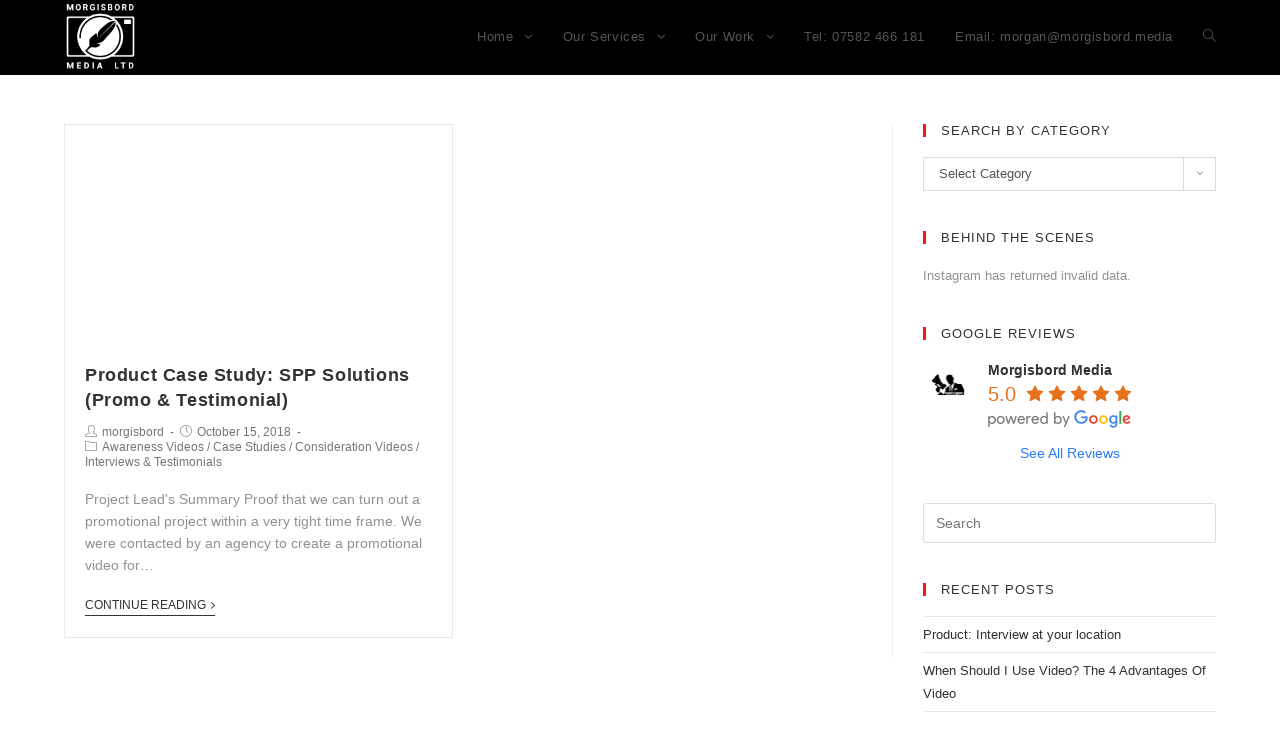

--- FILE ---
content_type: text/html; charset=UTF-8
request_url: http://morgisbord.media/2018/10
body_size: 12924
content:

<!DOCTYPE html>
<html class="html" lang="en-US" itemscope itemtype="http://schema.org/Article">
<head>
	<meta charset="UTF-8">
	<link rel="profile" href="http://gmpg.org/xfn/11">

	<title>October 2018 &#8211; Morgisbord Media</title>
<meta name="viewport" content="width=device-width, initial-scale=1"><link rel='dns-prefetch' href='//s0.wp.com' />
<link rel='dns-prefetch' href='//secure.gravatar.com' />
<link rel='dns-prefetch' href='//s.w.org' />
<link rel="alternate" type="application/rss+xml" title="Morgisbord Media &raquo; Feed" href="http://morgisbord.media/feed" />
<link rel="alternate" type="application/rss+xml" title="Morgisbord Media &raquo; Comments Feed" href="http://morgisbord.media/comments/feed" />
<link rel="alternate" type="text/calendar" title="Morgisbord Media &raquo; iCal Feed" href="http://morgisbord.media/events/?ical=1" />
		<script type="text/javascript">
			window._wpemojiSettings = {"baseUrl":"https:\/\/s.w.org\/images\/core\/emoji\/11.2.0\/72x72\/","ext":".png","svgUrl":"https:\/\/s.w.org\/images\/core\/emoji\/11.2.0\/svg\/","svgExt":".svg","source":{"concatemoji":"http:\/\/morgisbord.media\/wp-includes\/js\/wp-emoji-release.min.js?ver=5.1.21"}};
			!function(e,a,t){var n,r,o,i=a.createElement("canvas"),p=i.getContext&&i.getContext("2d");function s(e,t){var a=String.fromCharCode;p.clearRect(0,0,i.width,i.height),p.fillText(a.apply(this,e),0,0);e=i.toDataURL();return p.clearRect(0,0,i.width,i.height),p.fillText(a.apply(this,t),0,0),e===i.toDataURL()}function c(e){var t=a.createElement("script");t.src=e,t.defer=t.type="text/javascript",a.getElementsByTagName("head")[0].appendChild(t)}for(o=Array("flag","emoji"),t.supports={everything:!0,everythingExceptFlag:!0},r=0;r<o.length;r++)t.supports[o[r]]=function(e){if(!p||!p.fillText)return!1;switch(p.textBaseline="top",p.font="600 32px Arial",e){case"flag":return s([55356,56826,55356,56819],[55356,56826,8203,55356,56819])?!1:!s([55356,57332,56128,56423,56128,56418,56128,56421,56128,56430,56128,56423,56128,56447],[55356,57332,8203,56128,56423,8203,56128,56418,8203,56128,56421,8203,56128,56430,8203,56128,56423,8203,56128,56447]);case"emoji":return!s([55358,56760,9792,65039],[55358,56760,8203,9792,65039])}return!1}(o[r]),t.supports.everything=t.supports.everything&&t.supports[o[r]],"flag"!==o[r]&&(t.supports.everythingExceptFlag=t.supports.everythingExceptFlag&&t.supports[o[r]]);t.supports.everythingExceptFlag=t.supports.everythingExceptFlag&&!t.supports.flag,t.DOMReady=!1,t.readyCallback=function(){t.DOMReady=!0},t.supports.everything||(n=function(){t.readyCallback()},a.addEventListener?(a.addEventListener("DOMContentLoaded",n,!1),e.addEventListener("load",n,!1)):(e.attachEvent("onload",n),a.attachEvent("onreadystatechange",function(){"complete"===a.readyState&&t.readyCallback()})),(n=t.source||{}).concatemoji?c(n.concatemoji):n.wpemoji&&n.twemoji&&(c(n.twemoji),c(n.wpemoji)))}(window,document,window._wpemojiSettings);
		</script>
		<style type="text/css">
img.wp-smiley,
img.emoji {
	display: inline !important;
	border: none !important;
	box-shadow: none !important;
	height: 1em !important;
	width: 1em !important;
	margin: 0 .07em !important;
	vertical-align: -0.1em !important;
	background: none !important;
	padding: 0 !important;
}
</style>
	<link rel='stylesheet' id='tribe-common-skeleton-style-css'  href='http://morgisbord.media/wp-content/plugins/the-events-calendar/common/src/resources/css/common-skeleton.min.css?ver=4.12.7' type='text/css' media='all' />
<link rel='stylesheet' id='tribe-tooltip-css'  href='http://morgisbord.media/wp-content/plugins/the-events-calendar/common/src/resources/css/tooltip.min.css?ver=4.12.7' type='text/css' media='all' />
<link rel='stylesheet' id='wp-block-library-css'  href='http://morgisbord.media/wp-includes/css/dist/block-library/style.min.css?ver=5.1.21' type='text/css' media='all' />
<link rel='stylesheet' id='contact-form-7-css'  href='http://morgisbord.media/wp-content/plugins/contact-form-7/includes/css/styles.css?ver=5.0.1' type='text/css' media='all' />
<link rel='stylesheet' id='fvp-frontend-css'  href='http://morgisbord.media/wp-content/plugins/featured-video-plus/styles/frontend.css?ver=2.3.3' type='text/css' media='all' />
<link rel='stylesheet' id='sticky-header-oceanwp-style-css'  href='http://morgisbord.media/wp-content/plugins/sticky-header-oceanwp//style.css?ver=5.1.21' type='text/css' media='all' />
<link rel='stylesheet' id='font-awesome-css'  href='http://morgisbord.media/wp-content/themes/oceanwp/assets/css/third/font-awesome.min.css?ver=4.7.0' type='text/css' media='all' />
<link rel='stylesheet' id='simple-line-icons-css'  href='http://morgisbord.media/wp-content/themes/oceanwp/assets/css/third/simple-line-icons.min.css?ver=2.4.0' type='text/css' media='all' />
<link rel='stylesheet' id='magnific-popup-css'  href='http://morgisbord.media/wp-content/themes/oceanwp/assets/css/third/magnific-popup.min.css?ver=1.0.0' type='text/css' media='all' />
<link rel='stylesheet' id='slick-css'  href='http://morgisbord.media/wp-content/themes/oceanwp/assets/css/third/slick.min.css?ver=1.6.0' type='text/css' media='all' />
<link rel='stylesheet' id='oceanwp-style-css'  href='http://morgisbord.media/wp-content/themes/oceanwp/assets/css/style.min.css?ver=1.5.32' type='text/css' media='all' />
<link rel='stylesheet' id='grw_css-css'  href='http://morgisbord.media/wp-content/plugins/widget-google-reviews/static/css/google-review.css?ver=1.8.8' type='text/css' media='all' />
<link rel='stylesheet' id='jquery-lazyloadxt-spinner-css-css'  href='//morgisbord.media/wp-content/plugins/a3-lazy-load/assets/css/jquery.lazyloadxt.spinner.css?ver=5.1.21' type='text/css' media='all' />
<link rel='stylesheet' id='oe-widgets-style-css'  href='http://morgisbord.media/wp-content/plugins/ocean-extra/assets/css/widgets.css?ver=5.1.21' type='text/css' media='all' />
<link rel='stylesheet' id='jetpack_css-css'  href='http://morgisbord.media/wp-content/plugins/jetpack/css/jetpack.css?ver=7.0.5' type='text/css' media='all' />
<script type='text/javascript' src='http://morgisbord.media/wp-includes/js/jquery/jquery.js?ver=1.12.4'></script>
<script type='text/javascript' src='http://morgisbord.media/wp-includes/js/jquery/jquery-migrate.min.js?ver=1.4.1'></script>
<script type='text/javascript' src='http://morgisbord.media/wp-content/plugins/featured-video-plus/js/jquery.fitvids.min.js?ver=master-2015-08'></script>
<script type='text/javascript'>
/* <![CDATA[ */
var fvpdata = {"ajaxurl":"http:\/\/morgisbord.media\/wp-admin\/admin-ajax.php","nonce":"4949b7fc2d","fitvids":"1","dynamic":"","overlay":"","opacity":"0.75","color":"b","width":"640"};
/* ]]> */
</script>
<script type='text/javascript' src='http://morgisbord.media/wp-content/plugins/featured-video-plus/js/frontend.min.js?ver=2.3.3'></script>
<script type='text/javascript' src='http://morgisbord.media/wp-content/plugins/sticky-header-oceanwp//main.js?ver=1.0.0'></script>
<script type='text/javascript' src='http://morgisbord.media/wp-content/plugins/widget-google-reviews/static/js/wpac-time.js?ver=1.8.8'></script>
<link rel='https://api.w.org/' href='http://morgisbord.media/wp-json/' />
<link rel="EditURI" type="application/rsd+xml" title="RSD" href="http://morgisbord.media/xmlrpc.php?rsd" />
<link rel="wlwmanifest" type="application/wlwmanifest+xml" href="http://morgisbord.media/wp-includes/wlwmanifest.xml" /> 
<meta name="generator" content="WordPress 5.1.21" />
<script>var sticky_header_style = "";</script><meta name="tec-api-version" content="v1"><meta name="tec-api-origin" content="http://morgisbord.media"><link rel="https://theeventscalendar.com/" href="http://morgisbord.media/wp-json/tribe/events/v1/" /><style type="text/css" media="screen">input#akismet_privacy_check { float: left; margin: 7px 7px 7px 0; width: 13px; }</style>
<link rel='dns-prefetch' href='//v0.wordpress.com'/>
<link rel='dns-prefetch' href='//i0.wp.com'/>
<link rel='dns-prefetch' href='//i1.wp.com'/>
<link rel='dns-prefetch' href='//i2.wp.com'/>
<style type='text/css'>img#wpstats{display:none}</style>		<style type="text/css">.recentcomments a{display:inline !important;padding:0 !important;margin:0 !important;}</style>
		<style type="text/css">.broken_link, a.broken_link {
	text-decoration: line-through;
}</style>			<style type="text/css">
				/* If html does not have either class, do not show lazy loaded images. */
				html:not( .jetpack-lazy-images-js-enabled ):not( .js ) .jetpack-lazy-image {
					display: none;
				}
			</style>
			<script>
				document.documentElement.classList.add(
					'jetpack-lazy-images-js-enabled'
				);
			</script>
		<link rel="icon" href="https://i2.wp.com/morgisbord.media/wp-content/uploads/2022/01/cropped-Morgisbord-Media-Camera-Quill-3.png?fit=32%2C32" sizes="32x32" />
<link rel="icon" href="https://i2.wp.com/morgisbord.media/wp-content/uploads/2022/01/cropped-Morgisbord-Media-Camera-Quill-3.png?fit=192%2C192" sizes="192x192" />
<link rel="apple-touch-icon-precomposed" href="https://i2.wp.com/morgisbord.media/wp-content/uploads/2022/01/cropped-Morgisbord-Media-Camera-Quill-3.png?fit=180%2C180" />
<meta name="msapplication-TileImage" content="https://i2.wp.com/morgisbord.media/wp-content/uploads/2022/01/cropped-Morgisbord-Media-Camera-Quill-3.png?fit=270%2C270" />
<!-- OceanWP CSS -->
<style type="text/css">
/* General CSS */a:hover,a.light:hover,.theme-heading .text::before,#top-bar-content >a:hover,#top-bar-social li.oceanwp-email a:hover,#site-navigation-wrap .dropdown-menu >li >a:hover,#site-header.medium-header #medium-searchform button:hover,.oceanwp-mobile-menu-icon a:hover,.blog-entry.post .blog-entry-header .entry-title a:hover,.blog-entry.post .blog-entry-readmore a:hover,.blog-entry.thumbnail-entry .blog-entry-category a,ul.meta li a:hover,.dropcap,.single nav.post-navigation .nav-links .title,body .related-post-title a:hover,body #wp-calendar caption,body .contact-info-widget.default i,body .contact-info-widget.big-icons i,body .custom-links-widget .oceanwp-custom-links li a:hover,body .custom-links-widget .oceanwp-custom-links li a:hover:before,body .posts-thumbnails-widget li a:hover,body .social-widget li.oceanwp-email a:hover,.comment-author .comment-meta .comment-reply-link,#respond #cancel-comment-reply-link:hover,#footer-widgets .footer-box a:hover,#footer-bottom a:hover,#footer-bottom #footer-bottom-menu a:hover,.sidr a:hover,.sidr-class-dropdown-toggle:hover,.sidr-class-menu-item-has-children.active >a,.sidr-class-menu-item-has-children.active >a >.sidr-class-dropdown-toggle,input[type=checkbox]:checked:before{color:#ff1414}input[type="button"],input[type="reset"],input[type="submit"],button[type="submit"],.button,#site-navigation-wrap .dropdown-menu >li.btn >a >span,.thumbnail:hover i,.post-quote-content,.omw-modal .omw-close-modal,body .contact-info-widget.big-icons li:hover i,body div.wpforms-container-full .wpforms-form input[type=submit],body div.wpforms-container-full .wpforms-form button[type=submit],body div.wpforms-container-full .wpforms-form .wpforms-page-button{background-color:#ff1414}.widget-title{border-color:#ff1414}blockquote{border-color:#ff1414}#searchform-dropdown{border-color:#ff1414}.dropdown-menu .sub-menu{border-color:#ff1414}.blog-entry.large-entry .blog-entry-readmore a:hover{border-color:#ff1414}.oceanwp-newsletter-form-wrap input[type="email"]:focus{border-color:#ff1414}.social-widget li.oceanwp-email a:hover{border-color:#ff1414}#respond #cancel-comment-reply-link:hover{border-color:#ff1414}body .contact-info-widget.big-icons li:hover i{border-color:#ff1414}#footer-widgets .oceanwp-newsletter-form-wrap input[type="email"]:focus{border-color:#ff1414}input[type="button"]:hover,input[type="reset"]:hover,input[type="submit"]:hover,button[type="submit"]:hover,input[type="button"]:focus,input[type="reset"]:focus,input[type="submit"]:focus,button[type="submit"]:focus,.button:hover,#site-navigation-wrap .dropdown-menu >li.btn >a:hover >span,.post-quote-author,.omw-modal .omw-close-modal:hover,body div.wpforms-container-full .wpforms-form input[type=submit]:hover,body div.wpforms-container-full .wpforms-form button[type=submit]:hover,body div.wpforms-container-full .wpforms-form .wpforms-page-button:hover{background-color:#b70707}a:hover{color:#ff1414}/* Header CSS */#site-header,.has-transparent-header .is-sticky #site-header,.has-vh-transparent .is-sticky #site-header.vertical-header,#searchform-header-replace{background-color:#000000}#site-header{border-color:#000000}#site-header.has-header-media .overlay-header-media{background-color:rgba(0,0,0,0.5)}#site-logo #site-logo-inner a img,#site-header.center-header #site-navigation-wrap .middle-site-logo a img{max-width:73px}#site-header #site-logo #site-logo-inner a img,#site-header.center-header #site-navigation-wrap .middle-site-logo a img{max-height:73px}
</style></head>

<body class="archive date wp-custom-logo tribe-no-js oceanwp-theme sidebar-mobile default-breakpoint has-sidebar content-right-sidebar page-header-disabled has-blog-grid elementor-default">

	
	<div id="outer-wrap" class="site clr">

		
		<div id="wrap" class="clr">

			
			
<header id="site-header" class="minimal-header clr" data-height="74" itemscope="itemscope" itemtype="http://schema.org/WPHeader">

	
		
			
			<div id="site-header-inner" class="clr container">

				
				

<div id="site-logo" class="clr" itemscope itemtype="http://schema.org/Brand">

	
	<div id="site-logo-inner" class="clr">

		<a href="http://morgisbord.media/" class="custom-logo-link" rel="home" itemprop="url"><img width="918" height="888" src="https://i0.wp.com/morgisbord.media/wp-content/uploads/2022/01/cropped-Morgisbord-Media-Camera-Quill-4.png?fit=918%2C888" class="custom-logo jetpack-lazy-image" alt="Morgisbord Media" itemprop="logo" data-attachment-id="672" data-permalink="http://morgisbord.media/cropped-morgisbord-media-camera-quill-4-png" data-orig-file="https://i0.wp.com/morgisbord.media/wp-content/uploads/2022/01/cropped-Morgisbord-Media-Camera-Quill-4.png?fit=918%2C888" data-orig-size="918,888" data-comments-opened="0" data-image-meta="{&quot;aperture&quot;:&quot;0&quot;,&quot;credit&quot;:&quot;&quot;,&quot;camera&quot;:&quot;&quot;,&quot;caption&quot;:&quot;&quot;,&quot;created_timestamp&quot;:&quot;0&quot;,&quot;copyright&quot;:&quot;&quot;,&quot;focal_length&quot;:&quot;0&quot;,&quot;iso&quot;:&quot;0&quot;,&quot;shutter_speed&quot;:&quot;0&quot;,&quot;title&quot;:&quot;&quot;,&quot;orientation&quot;:&quot;0&quot;}" data-image-title="cropped-Morgisbord-Media-Camera-Quill-4.png" data-image-description="&lt;p&gt;http://morgisbord.media/wp-content/uploads/2022/01/cropped-Morgisbord-Media-Camera-Quill-4.png&lt;/p&gt;
" data-medium-file="https://i0.wp.com/morgisbord.media/wp-content/uploads/2022/01/cropped-Morgisbord-Media-Camera-Quill-4.png?fit=300%2C290" data-large-file="https://i0.wp.com/morgisbord.media/wp-content/uploads/2022/01/cropped-Morgisbord-Media-Camera-Quill-4.png?fit=918%2C888" data-lazy-srcset="https://i0.wp.com/morgisbord.media/wp-content/uploads/2022/01/cropped-Morgisbord-Media-Camera-Quill-4.png?fit=918%2C888 1x, http://morgisbord.media/wp-content/uploads/2022/01/Morgisbord-Media-Camera-Quill.png 2x" data-lazy-src="https://i0.wp.com/morgisbord.media/wp-content/uploads/2022/01/cropped-Morgisbord-Media-Camera-Quill-4.png?fit=918%2C888&amp;is-pending-load=1" srcset="[data-uri]" /></a>
	</div><!-- #site-logo-inner -->

	
	
</div><!-- #site-logo -->

			<div id="site-navigation-wrap" class="clr">
		
			
			
			<nav id="site-navigation" class="navigation main-navigation clr" itemscope="itemscope" itemtype="http://schema.org/SiteNavigationElement">

				<ul id="menu-menu-1" class="main-menu dropdown-menu sf-menu"><li id="menu-item-81" class="menu-item menu-item-type-post_type menu-item-object-page menu-item-home menu-item-has-children dropdown menu-item-81"><a href="http://morgisbord.media/" class="menu-link"><span class="text-wrap">Home <span class="nav-arrow fa fa-angle-down"></span></span></a>
<ul class="sub-menu">
	<li id="menu-item-105" class="menu-item menu-item-type-custom menu-item-object-custom menu-item-105"><a href="http://morgisbord.media/home#why" class="menu-link"><span class="text-wrap">How can video help me?</span></a></li>	<li id="menu-item-106" class="menu-item menu-item-type-custom menu-item-object-custom menu-item-106"><a href="http://morgisbord.media/home#how" class="menu-link"><span class="text-wrap">How can I make a video?</span></a></li>	<li id="menu-item-107" class="menu-item menu-item-type-custom menu-item-object-custom menu-item-107"><a href="http://morgisbord.media/home#testimonials" class="menu-link"><span class="text-wrap">Testimonials</span></a></li>	<li id="menu-item-108" class="menu-item menu-item-type-custom menu-item-object-custom menu-item-108"><a href="http://morgisbord.media/home#contact" class="menu-link"><span class="text-wrap">Contact</span></a></li></ul>
</li><li id="menu-item-208" class="menu-item menu-item-type-post_type menu-item-object-page menu-item-has-children dropdown menu-item-208"><a href="http://morgisbord.media/our-services" class="menu-link"><span class="text-wrap">Our Services <span class="nav-arrow fa fa-angle-down"></span></span></a>
<ul class="sub-menu">
	<li id="menu-item-209" class="menu-item menu-item-type-custom menu-item-object-custom menu-item-209"><a href="http://morgisbord.media/our-services#deals" class="menu-link"><span class="text-wrap">Latest Deals</span></a></li>	<li id="menu-item-236" class="menu-item menu-item-type-custom menu-item-object-custom menu-item-236"><a href="http://morgisbord.media/our-services#packages" class="menu-link"><span class="text-wrap">Packages</span></a></li>	<li id="menu-item-210" class="menu-item menu-item-type-custom menu-item-object-custom menu-item-210"><a href="http://morgisbord.media/our-services#prices" class="menu-link"><span class="text-wrap">Price List</span></a></li></ul>
</li><li id="menu-item-29" class="menu-item menu-item-type-post_type menu-item-object-page current_page_parent menu-item-has-children dropdown menu-item-29"><a href="http://morgisbord.media/portfolio" class="menu-link"><span class="text-wrap">Our Work <span class="nav-arrow fa fa-angle-down"></span></span></a>
<ul class="sub-menu">
	<li id="menu-item-516" class="menu-item menu-item-type-taxonomy menu-item-object-category menu-item-has-children dropdown menu-item-516"><a href="http://morgisbord.media/category/products" class="menu-link"><span class="text-wrap">Products<span class="nav-arrow fa fa-angle-right"></span></span></a>
	<ul class="sub-menu">
		<li id="menu-item-518" class="menu-item menu-item-type-taxonomy menu-item-object-category menu-item-518"><a href="http://morgisbord.media/category/products/awareness-videos" class="menu-link"><span class="text-wrap">Awareness Videos</span></a></li>		<li id="menu-item-520" class="menu-item menu-item-type-taxonomy menu-item-object-category menu-item-520"><a href="http://morgisbord.media/category/products/consideration-videos" class="menu-link"><span class="text-wrap">Consideration Videos</span></a></li>		<li id="menu-item-521" class="menu-item menu-item-type-taxonomy menu-item-object-category menu-item-521"><a href="http://morgisbord.media/category/products/conversion-videos" class="menu-link"><span class="text-wrap">Conversion Videos</span></a></li>		<li id="menu-item-526" class="menu-item menu-item-type-taxonomy menu-item-object-category menu-item-526"><a href="http://morgisbord.media/category/products/retention-videos" class="menu-link"><span class="text-wrap">Retention Videos</span></a></li>		<li id="menu-item-519" class="menu-item menu-item-type-taxonomy menu-item-object-category menu-item-519"><a href="http://morgisbord.media/category/products/behind-the-scenes-videos" class="menu-link"><span class="text-wrap">Behind The Scenes Videos</span></a></li>		<li id="menu-item-522" class="menu-item menu-item-type-taxonomy menu-item-object-category menu-item-522"><a href="http://morgisbord.media/category/products/drone-videos" class="menu-link"><span class="text-wrap">Drone Videos</span></a></li>		<li id="menu-item-523" class="menu-item menu-item-type-taxonomy menu-item-object-category menu-item-523"><a href="http://morgisbord.media/category/products/interviews-testimonials" class="menu-link"><span class="text-wrap">Interviews &#038; Testimonials</span></a></li>		<li id="menu-item-524" class="menu-item menu-item-type-taxonomy menu-item-object-category menu-item-524"><a href="http://morgisbord.media/category/products/live-event-videos" class="menu-link"><span class="text-wrap">Live Event Videos</span></a></li>		<li id="menu-item-525" class="menu-item menu-item-type-taxonomy menu-item-object-category menu-item-525"><a href="http://morgisbord.media/category/products/living-photo-videos" class="menu-link"><span class="text-wrap">Living Photo Videos</span></a></li>		<li id="menu-item-605" class="menu-item menu-item-type-taxonomy menu-item-object-category menu-item-605"><a href="http://morgisbord.media/category/products/video-flyers" class="menu-link"><span class="text-wrap">Video Flyers</span></a></li>	</ul>
</li>	<li id="menu-item-163" class="menu-item menu-item-type-taxonomy menu-item-object-category menu-item-163"><a href="http://morgisbord.media/category/marketing-questions" class="menu-link"><span class="text-wrap">Marketing Assistance</span></a></li>	<li id="menu-item-166" class="menu-item menu-item-type-taxonomy menu-item-object-category menu-item-166"><a href="http://morgisbord.media/category/case-studies" class="menu-link"><span class="text-wrap">Case Studies</span></a></li>	<li id="menu-item-164" class="menu-item menu-item-type-taxonomy menu-item-object-category menu-item-164"><a href="http://morgisbord.media/category/showreels" class="menu-link"><span class="text-wrap">Showreels</span></a></li>	<li id="menu-item-162" class="menu-item menu-item-type-taxonomy menu-item-object-category menu-item-162"><a href="http://morgisbord.media/category/how-to" class="menu-link"><span class="text-wrap">Learn how to&#8230;</span></a></li></ul>
</li><li id="menu-item-89" class="menu-item menu-item-type-custom menu-item-object-custom menu-item-89"><a href="tel:00447582466181" class="menu-link"><span class="text-wrap">Tel: 07582 466 181</span></a></li><li id="menu-item-104" class="menu-item menu-item-type-custom menu-item-object-custom menu-item-104"><a href="mailto:morgan@morgisbord.media" class="menu-link"><span class="text-wrap">Email: morgan@morgisbord.media</span></a></li><li class="search-toggle-li"><a href="#" class="site-search-toggle search-dropdown-toggle"><span class="icon-magnifier"></span></a></li></ul>
<div id="searchform-dropdown" class="header-searchform-wrap clr">
	
<form method="get" class="searchform" id="searchform" action="http://morgisbord.media/">
	<input type="text" class="field" name="s" id="s" placeholder="Search">
	</form></div><!-- #searchform-dropdown -->
			</nav><!-- #site-navigation -->

			
			
					</div><!-- #site-navigation-wrap -->
		
		
	
				
	<div class="oceanwp-mobile-menu-icon clr mobile-right">

		
		
		
		<a href="#" class="mobile-menu">
							<i class="fa fa-bars"></i>
							<span class="oceanwp-text">Menu</span>

						</a>

		
		
		
	</div><!-- #oceanwp-mobile-menu-navbar -->


			</div><!-- #site-header-inner -->

			
			
		
				
	
</header><!-- #site-header -->


						
			<main id="main" class="site-main clr" >

				
	
	<div id="content-wrap" class="container clr">

		
		<div id="primary" class="content-area clr">

			
			<div id="content" class="site-content clr">

				
										<div id="blog-entries" class="entries clr oceanwp-row blog-masonry-grid">

							
							
								
								
	<article id="post-393" class="blog-entry clr isotope-entry col span_1_of_2 grid-entry col-1 post-393 post type-post status-publish format-standard has-post-thumbnail hentry category-awareness-videos category-case-studies category-consideration-videos category-interviews-testimonials has-post-video entry has-media">

		<div class="blog-entry-inner clr">

			
<div class="thumbnail">

	<a href="http://morgisbord.media/elementor-393" class="thumbnail-link">

		<!-- Featured Video Plus v2.3.3 -->
<div class="featured-video-plus post-thumbnail fvp-responsive fvp-youtube fvp-center"><iframe title="SPP Promo Mini Doc &amp; Testimonial" width="300" height="169" src="https://www.youtube.com/embed/pFPtWgsMdi0?width=300&height=300&autoplay&origin=http%3A%2F%2Fmorgisbord.media" frameborder="0" allow="accelerometer; autoplay; clipboard-write; encrypted-media; gyroscope; picture-in-picture; web-share" referrerpolicy="strict-origin-when-cross-origin" allowfullscreen></iframe></div>

<img class="lazy lazy-hidden fvp-onload jetpack-lazy-image" src="//morgisbord.media/wp-content/plugins/a3-lazy-load/assets/images/lazy_placeholder.gif" data-lazy-type="image" data-src="http://morgisbord.media/wp-content/plugins/featured-video-plus/img/playicon.png" alt="Featured Video Play Icon" onload="(function() {(&#039;initFeaturedVideoPlus&#039; in this) &amp;&amp; (&#039;function&#039; === typeof initFeaturedVideoPlus) &amp;&amp; initFeaturedVideoPlus();})();" data-lazy-src="//morgisbord.media/wp-content/plugins/a3-lazy-load/assets/images/lazy_placeholder.gif?is-pending-load=1" srcset="[data-uri]"><noscript><img class="lazy lazy-hidden fvp-onload" src="//morgisbord.media/wp-content/plugins/a3-lazy-load/assets/images/lazy_placeholder.gif" data-lazy-type="image" data-src="http://morgisbord.media/wp-content/plugins/featured-video-plus/img/playicon.png" alt="Featured Video Play Icon" onload="(function() {('initFeaturedVideoPlus' in this) && ('function' === typeof initFeaturedVideoPlus) && initFeaturedVideoPlus();})();" /></noscript><noscript><img class="fvp-onload jetpack-lazy-image" src="http://morgisbord.media/wp-content/plugins/featured-video-plus/img/playicon.png" alt="Featured Video Play Icon" onload="(function() {(&#039;initFeaturedVideoPlus&#039; in this) &amp;&amp; (&#039;function&#039; === typeof initFeaturedVideoPlus) &amp;&amp; initFeaturedVideoPlus();})();" data-lazy-src="http://morgisbord.media/wp-content/plugins/featured-video-plus/img/playicon.png?is-pending-load=1" srcset="[data-uri]"><noscript><img class="fvp-onload" src="http://morgisbord.media/wp-content/plugins/featured-video-plus/img/playicon.png" alt="Featured Video Play Icon" onload="(function() {('initFeaturedVideoPlus' in this) && ('function' === typeof initFeaturedVideoPlus) && initFeaturedVideoPlus();})();" /></noscript></noscript>			<span class="overlay"></span>
				
	</a>

	
</div><!-- .thumbnail -->

<header class="blog-entry-header clr">
	<h2 class="blog-entry-title entry-title">
		<a href="http://morgisbord.media/elementor-393" title="Product Case Study: SPP Solutions (Promo &#038; Testimonial)" rel="bookmark">Product Case Study: SPP Solutions (Promo &#038; Testimonial)</a>
	</h2><!-- .blog-entry-title -->
</header><!-- .blog-entry-header -->



<ul class="meta clr">

	
					<li class="meta-author" itemprop="name"><i class="icon-user"></i><a href="http://morgisbord.media/author/morgisbord" title="Posts by morgisbord" rel="author"  itemprop="author" itemscope="itemscope" itemtype="http://schema.org/Person">morgisbord</a></li>
		
		
		
		
	
		
					<li class="meta-date" itemprop="datePublished"><i class="icon-clock"></i>October 15, 2018</li>
		
		
		
	
		
		
					<li class="meta-cat"><i class="icon-folder"></i><a href="http://morgisbord.media/category/products/awareness-videos" rel="category tag">Awareness Videos</a> / <a href="http://morgisbord.media/category/case-studies" rel="category tag">Case Studies</a> / <a href="http://morgisbord.media/category/products/consideration-videos" rel="category tag">Consideration Videos</a> / <a href="http://morgisbord.media/category/products/interviews-testimonials" rel="category tag">Interviews &amp; Testimonials</a></li>
		
		
	
		
		
		
		
		
</ul>



<div class="blog-entry-summary clr" itemprop="text">

    
        <p>
            Project Lead's Summary Proof that we can turn out a promotional project within a very tight time frame. We were contacted by an agency to create a promotional video for&hellip;        </p>

    
</div><!-- .blog-entry-summary -->



<div class="blog-entry-readmore clr">
    <a href="http://morgisbord.media/elementor-393" title="Continue Reading">Continue Reading<i class="fa fa-angle-right"></i></a>
</div><!-- .blog-entry-readmore -->


		</div><!-- .blog-entry-inner -->

	</article><!-- #post-## -->


								
							
						</div><!-- #blog-entries -->

						
				
				
			</div><!-- #content -->

			
		</div><!-- #primary -->

		
		

<aside id="right-sidebar" class="sidebar-container widget-area sidebar-primary" itemscope="itemscope" itemtype="http://schema.org/WPSideBar">

	
	<div id="right-sidebar-inner" class="clr">

		<div id="categories-2" class="sidebar-box widget_categories clr"><h4 class="widget-title">Search By Category</h4><form action="http://morgisbord.media" method="get"><label class="screen-reader-text" for="cat">Search By Category</label><select  name='cat' id='cat' class='postform' >
	<option value='-1'>Select Category</option>
	<option class="level-0" value="13">Awareness Videos</option>
	<option class="level-0" value="6">Behind The Scenes Videos</option>
	<option class="level-0" value="21">Camera Operator</option>
	<option class="level-0" value="9">Case Studies</option>
	<option class="level-0" value="14">Consideration Videos</option>
	<option class="level-0" value="15">Conversion Videos</option>
	<option class="level-0" value="4">Drone Videos</option>
	<option class="level-0" value="7">How To&#8230;</option>
	<option class="level-0" value="20">Interviews &amp; Testimonials</option>
	<option class="level-0" value="17">Live Event Videos</option>
	<option class="level-0" value="19">Living Photo Videos</option>
	<option class="level-0" value="8">Marketing Questions</option>
	<option class="level-0" value="23">Music Video</option>
	<option class="level-0" value="24">Property Videos</option>
	<option class="level-0" value="3">Showreels</option>
	<option class="level-0" value="22">Timelapse</option>
	<option class="level-0" value="25">Video Flyers</option>
</select>
</form>
<script type='text/javascript'>
/* <![CDATA[ */
(function() {
	var dropdown = document.getElementById( "cat" );
	function onCatChange() {
		if ( dropdown.options[ dropdown.selectedIndex ].value > 0 ) {
			dropdown.parentNode.submit();
		}
	}
	dropdown.onchange = onCatChange;
})();
/* ]]> */
</script>

			</div><div id="ocean_instagram-2" class="sidebar-box widget-oceanwp-instagram instagram-widget clr"><h4 class="widget-title">Behind The Scenes</h4>Instagram has returned invalid data.</div><div id="grw_widget-4" class="sidebar-box google-reviews-widget clr"><h2 class="grw-widget-title widget-title">Google Reviews</h2>
<div class="wp-gr wpac">
    <div class="wp-google-list">
        <div class="wp-google-place">
                <div class="wp-google-left">
        <img class="lazy lazy-hidden" src="//morgisbord.media/wp-content/plugins/a3-lazy-load/assets/images/lazy_placeholder.gif" data-lazy-type="image" data-src="http://s700824919.websitehome.co.uk/wp-content/uploads/2018/12/BASIC_icon.png" alt="Morgisbord Media" width="50" height="50" title="Morgisbord Media"><noscript><img src="http://s700824919.websitehome.co.uk/wp-content/uploads/2018/12/BASIC_icon.png" alt="Morgisbord Media" width="50" height="50" title="Morgisbord Media"></noscript>
    </div>
    <div class="wp-google-right">
        <div class="wp-google-name">
            <a href="https://maps.google.com/?cid=676280816760440787" target="_blank" rel="nofollow noopener"><span>Morgisbord Media</span></a>        </div>
        <div>
            <span class="wp-google-rating">5.0</span>
            <span class="wp-google-stars"><span class="wp-stars"><span class="wp-star"><svg xmlns="http://www.w3.org/2000/svg" version="1.1" width="17" height="17" viewBox="0 0 1792 1792"><path d="M1728 647q0 22-26 48l-363 354 86 500q1 7 1 20 0 21-10.5 35.5t-30.5 14.5q-19 0-40-12l-449-236-449 236q-22 12-40 12-21 0-31.5-14.5t-10.5-35.5q0-6 2-20l86-500-364-354q-25-27-25-48 0-37 56-46l502-73 225-455q19-41 49-41t49 41l225 455 502 73q56 9 56 46z" fill="#e7711b"></path></svg></span><span class="wp-star"><svg xmlns="http://www.w3.org/2000/svg" version="1.1" width="17" height="17" viewBox="0 0 1792 1792"><path d="M1728 647q0 22-26 48l-363 354 86 500q1 7 1 20 0 21-10.5 35.5t-30.5 14.5q-19 0-40-12l-449-236-449 236q-22 12-40 12-21 0-31.5-14.5t-10.5-35.5q0-6 2-20l86-500-364-354q-25-27-25-48 0-37 56-46l502-73 225-455q19-41 49-41t49 41l225 455 502 73q56 9 56 46z" fill="#e7711b"></path></svg></span><span class="wp-star"><svg xmlns="http://www.w3.org/2000/svg" version="1.1" width="17" height="17" viewBox="0 0 1792 1792"><path d="M1728 647q0 22-26 48l-363 354 86 500q1 7 1 20 0 21-10.5 35.5t-30.5 14.5q-19 0-40-12l-449-236-449 236q-22 12-40 12-21 0-31.5-14.5t-10.5-35.5q0-6 2-20l86-500-364-354q-25-27-25-48 0-37 56-46l502-73 225-455q19-41 49-41t49 41l225 455 502 73q56 9 56 46z" fill="#e7711b"></path></svg></span><span class="wp-star"><svg xmlns="http://www.w3.org/2000/svg" version="1.1" width="17" height="17" viewBox="0 0 1792 1792"><path d="M1728 647q0 22-26 48l-363 354 86 500q1 7 1 20 0 21-10.5 35.5t-30.5 14.5q-19 0-40-12l-449-236-449 236q-22 12-40 12-21 0-31.5-14.5t-10.5-35.5q0-6 2-20l86-500-364-354q-25-27-25-48 0-37 56-46l502-73 225-455q19-41 49-41t49 41l225 455 502 73q56 9 56 46z" fill="#e7711b"></path></svg></span><span class="wp-star"><svg xmlns="http://www.w3.org/2000/svg" version="1.1" width="17" height="17" viewBox="0 0 1792 1792"><path d="M1728 647q0 22-26 48l-363 354 86 500q1 7 1 20 0 21-10.5 35.5t-30.5 14.5q-19 0-40-12l-449-236-449 236q-22 12-40 12-21 0-31.5-14.5t-10.5-35.5q0-6 2-20l86-500-364-354q-25-27-25-48 0-37 56-46l502-73 225-455q19-41 49-41t49 41l225 455 502 73q56 9 56 46z" fill="#e7711b"></path></svg></span></span></span>
        </div>
                        <div class="wp-google-powered">
            <img class="lazy lazy-hidden" src="//morgisbord.media/wp-content/plugins/a3-lazy-load/assets/images/lazy_placeholder.gif" data-lazy-type="image" data-src="http://morgisbord.media/wp-content/plugins/widget-google-reviews/static/img/powered_by_google_on_white.png" alt="powered by Google" width="144" height="18" title="powered by Google"><noscript><img src="http://morgisbord.media/wp-content/plugins/widget-google-reviews/static/img/powered_by_google_on_white.png" alt="powered by Google" width="144" height="18" title="powered by Google"></noscript>
        </div>
            </div>
            </div>
                <div class="wp-google-content-inner">
                <div class="wp-google-reviews">
        </div>
    <a href="https://search.google.com/local/reviews?placeid=ChIJQwfSepqidUgR08dq29GhYgk" class="wp-google-url" target="_blank" rel="nofollow noopener">See All Reviews</a>        </div>
            </div>
</div>

</div><div id="search-2" class="sidebar-box widget_search clr">
<form method="get" class="searchform" id="searchform" action="http://morgisbord.media/">
	<input type="text" class="field" name="s" id="s" placeholder="Search">
	</form></div>		<div id="recent-posts-2" class="sidebar-box widget_recent_entries clr">		<h4 class="widget-title">Recent Posts</h4>		<ul>
											<li>
					<a href="http://morgisbord.media/product-interview-at-your-location">Product: Interview at your location</a>
									</li>
											<li>
					<a href="http://morgisbord.media/when-should-i-use-video-the-4-advantages-of-video">When Should I Use Video? The 4 Advantages Of Video</a>
									</li>
											<li>
					<a href="http://morgisbord.media/product-video-flyers">Product: Video Flyers</a>
									</li>
											<li>
					<a href="http://morgisbord.media/how-video-raises-awareness-boosts-sales">Product: Explainer Video &#8211; How Video Raises Awareness &#038; Boosts Sales</a>
									</li>
											<li>
					<a href="http://morgisbord.media/we-made-a-feature-film">Product: Feature Film</a>
									</li>
					</ul>
		</div><div id="recent-comments-2" class="sidebar-box widget_recent_comments clr"><h4 class="widget-title">Recent Comments</h4><ul id="recentcomments"></ul></div><div id="archives-2" class="sidebar-box widget_archive clr"><h4 class="widget-title">Archives</h4>		<ul>
				<li><a href='http://morgisbord.media/2019/05'>May 2019</a></li>
	<li><a href='http://morgisbord.media/2019/03'>March 2019</a></li>
	<li><a href='http://morgisbord.media/2019/02'>February 2019</a></li>
	<li><a href='http://morgisbord.media/2019/01'>January 2019</a></li>
	<li><a href='http://morgisbord.media/2018/12'>December 2018</a></li>
	<li><a href='http://morgisbord.media/2018/11'>November 2018</a></li>
	<li><a href='http://morgisbord.media/2018/10'>October 2018</a></li>
	<li><a href='http://morgisbord.media/2018/08'>August 2018</a></li>
	<li><a href='http://morgisbord.media/2018/02'>February 2018</a></li>
	<li><a href='http://morgisbord.media/2018/01'>January 2018</a></li>
	<li><a href='http://morgisbord.media/2017/12'>December 2017</a></li>
	<li><a href='http://morgisbord.media/2017/11'>November 2017</a></li>
	<li><a href='http://morgisbord.media/2017/10'>October 2017</a></li>
	<li><a href='http://morgisbord.media/2017/09'>September 2017</a></li>
		</ul>
			</div><div id="meta-2" class="sidebar-box widget_meta clr"><h4 class="widget-title">Meta</h4>			<ul>
						<li><a href="http://morgisbord.media/wp-login.php">Log in</a></li>
			<li><a href="http://morgisbord.media/feed">Entries <abbr title="Really Simple Syndication">RSS</abbr></a></li>
			<li><a href="http://morgisbord.media/comments/feed">Comments <abbr title="Really Simple Syndication">RSS</abbr></a></li>
			<li><a href="https://wordpress.org/" title="Powered by WordPress, state-of-the-art semantic personal publishing platform.">WordPress.org</a></li>			</ul>
			</div>
	</div><!-- #sidebar-inner -->

	
</aside><!-- #right-sidebar -->


	</div><!-- #content-wrap -->

	

        </main><!-- #main -->

        
        
        
            
<footer id="footer" class="site-footer" itemscope="itemscope" itemtype="http://schema.org/WPFooter">

    
    <div id="footer-inner" class="clr">

        

<div id="footer-widgets" class="oceanwp-row clr">

	
	<div class="footer-widgets-inner container">

        			<div class="footer-box span_1_of_4 col col-1">
				<div id="ocean_social-3" class="footer-widget widget-oceanwp-social social-widget clr"><h4 class="widget-title">Follow Us</h4>				<ul class="oceanwp-social-icons no-transition style-light">
					<li class="oceanwp-twitter"><a href="https://twitter.com/morgisbord" title="Twitter"  target="_blank"><i class="fa fa-twitter"></i></a></li><li class="oceanwp-facebook"><a href="https://www.facebook.com/morgisbord/" title="Facebook"  target="_blank"><i class="fa fa-facebook"></i></a></li><li class="oceanwp-instagram"><a href="https://www.instagram.com/morgisbord/" title="Instagram"  target="_blank"><i class="fa fa-instagram"></i></a></li><li class="oceanwp-google-plus"><a href="https://plus.google.com/b/101211255384208446690/" title="GooglePlus"  target="_blank"><i class="fa fa-google-plus"></i></a></li><li class="oceanwp-linkedin"><a href="https://www.linkedin.com/company/11324463/" title="LinkedIn"  target="_blank"><i class="fa fa-linkedin"></i></a></li><li class="oceanwp-youtube"><a href="https://www.youtube.com/channel/UC8g3gMNp0i8CqIKWGvUm0Qg" title="Youtube"  target="_blank"><i class="fa fa-youtube-play"></i></a></li>				</ul>

				
			
		
			</div>			</div><!-- .footer-one-box -->

							<div class="footer-box span_1_of_4 col col-2">
									</div><!-- .footer-one-box -->
						
							<div class="footer-box span_1_of_4 col col-3 ">
					<div id="text-2" class="footer-widget widget_text clr"><h4 class="widget-title">Registered Company</h4>			<div class="textwidget"><p>Number 10866393</p>
</div>
		</div>				</div><!-- .footer-one-box -->
			
							<div class="footer-box span_1_of_4 col col-4">
					<div id="text-3" class="footer-widget widget_text clr"><h4 class="widget-title">Legal</h4>			<div class="textwidget"><p>We are fully insured and have a Permission for Commercial Operation (PfCO) for our drone work.</p>
</div>
		</div>				</div><!-- .footer-box -->
			
		
	</div><!-- .container -->

	
</div><!-- #footer-widgets -->



<div id="footer-bottom" class="clr no-footer-nav">

	
	<div id="footer-bottom-inner" class="container clr">

		
		
			<div id="copyright" class="clr" role="contentinfo">
				Copyright 2026 - Morgisbord Media Ltd			</div><!-- #copyright -->

		
	</div><!-- #footer-bottom-inner -->

	
</div><!-- #footer-bottom -->

        
    </div><!-- #footer-inner -->

    
</footer><!-- #footer -->            
        
                        
    </div><!-- #wrap -->

    
</div><!-- #outer-wrap -->



<a id="scroll-top" class="scroll-top-right" href="#"><span class="fa fa-angle-up"></span></a>


<div id="sidr-close">
	<a href="#" class="toggle-sidr-close">
		<i class="icon icon-close"></i><span class="close-text">Close Menu</span>
	</a>
</div>
    
    
<div id="mobile-menu-search" class="clr">
	<form method="get" action="http://morgisbord.media/" class="mobile-searchform">
		<input type="search" name="s" autocomplete="off" placeholder="Search" />
		<button type="submit" class="searchform-submit">
			<i class="icon icon-magnifier"></i>
		</button>
			</form>
</div><!-- .mobile-menu-search -->

		<script>
		( function ( body ) {
			'use strict';
			body.className = body.className.replace( /\btribe-no-js\b/, 'tribe-js' );
		} )( document.body );
		</script>
			<div style="display:none">
	</div>
<script> /* <![CDATA[ */var tribe_l10n_datatables = {"aria":{"sort_ascending":": activate to sort column ascending","sort_descending":": activate to sort column descending"},"length_menu":"Show _MENU_ entries","empty_table":"No data available in table","info":"Showing _START_ to _END_ of _TOTAL_ entries","info_empty":"Showing 0 to 0 of 0 entries","info_filtered":"(filtered from _MAX_ total entries)","zero_records":"No matching records found","search":"Search:","all_selected_text":"All items on this page were selected. ","select_all_link":"Select all pages","clear_selection":"Clear Selection.","pagination":{"all":"All","next":"Next","previous":"Previous"},"select":{"rows":{"0":"","_":": Selected %d rows","1":": Selected 1 row"}},"datepicker":{"dayNames":["Sunday","Monday","Tuesday","Wednesday","Thursday","Friday","Saturday"],"dayNamesShort":["Sun","Mon","Tue","Wed","Thu","Fri","Sat"],"dayNamesMin":["S","M","T","W","T","F","S"],"monthNames":["January","February","March","April","May","June","July","August","September","October","November","December"],"monthNamesShort":["January","February","March","April","May","June","July","August","September","October","November","December"],"monthNamesMin":["Jan","Feb","Mar","Apr","May","Jun","Jul","Aug","Sep","Oct","Nov","Dec"],"nextText":"Next","prevText":"Prev","currentText":"Today","closeText":"Done","today":"Today","clear":"Clear"}};/* ]]> */ </script><link rel='stylesheet' id='tribe-events-custom-jquery-styles-css'  href='http://morgisbord.media/wp-content/plugins/the-events-calendar/vendor/jquery/smoothness/jquery-ui-1.8.23.custom.css?ver=5.1.6' type='text/css' media='all' />
<link rel='stylesheet' id='tribe-events-bootstrap-datepicker-css-css'  href='http://morgisbord.media/wp-content/plugins/the-events-calendar/vendor/bootstrap-datepicker/css/bootstrap-datepicker.standalone.min.css?ver=5.1.6' type='text/css' media='all' />
<link rel='stylesheet' id='tribe-events-calendar-style-css'  href='http://morgisbord.media/wp-content/plugins/the-events-calendar/src/resources/css/tribe-events-theme.min.css?ver=5.1.6' type='text/css' media='all' />
<script type='text/javascript' src='http://morgisbord.media/wp-content/plugins/jetpack/_inc/build/photon/photon.min.js?ver=20130122'></script>
<script type='text/javascript'>
/* <![CDATA[ */
var wpcf7 = {"apiSettings":{"root":"http:\/\/morgisbord.media\/wp-json\/contact-form-7\/v1","namespace":"contact-form-7\/v1"},"recaptcha":{"messages":{"empty":"Please verify that you are not a robot."}}};
/* ]]> */
</script>
<script type='text/javascript' src='http://morgisbord.media/wp-content/plugins/contact-form-7/includes/js/scripts.js?ver=5.0.1'></script>
<script type='text/javascript' src='https://s0.wp.com/wp-content/js/devicepx-jetpack.js?ver=202603'></script>
<script type='text/javascript' src='https://secure.gravatar.com/js/gprofiles.js?ver=2026Janaa'></script>
<script type='text/javascript'>
/* <![CDATA[ */
var WPGroHo = {"my_hash":""};
/* ]]> */
</script>
<script type='text/javascript' src='http://morgisbord.media/wp-content/plugins/jetpack/modules/wpgroho.js?ver=5.1.21'></script>
<script type='text/javascript' src='http://morgisbord.media/wp-includes/js/imagesloaded.min.js?ver=3.2.0'></script>
<script type='text/javascript' src='http://morgisbord.media/wp-content/themes/oceanwp/assets/js/third/magnific-popup.min.js?ver=1.5.32'></script>
<script type='text/javascript' src='http://morgisbord.media/wp-content/themes/oceanwp/assets/js/third/lightbox.min.js?ver=1.5.32'></script>
<script type='text/javascript'>
/* <![CDATA[ */
var oceanwpLocalize = {"isRTL":"","menuSearchStyle":"drop_down","sidrSource":"#sidr-close, #site-navigation, #mobile-menu-search","sidrDisplace":"1","sidrSide":"left","sidrDropdownTarget":"icon","verticalHeaderTarget":"icon","customSelects":".woocommerce-ordering .orderby, #dropdown_product_cat, .widget_categories select, .widget_archive select, .single-product .variations_form .variations select","ajax_url":"http:\/\/morgisbord.media\/wp-admin\/admin-ajax.php"};
/* ]]> */
</script>
<script type='text/javascript' src='http://morgisbord.media/wp-content/themes/oceanwp/assets/js/main.min.js?ver=1.5.32'></script>
<script type='text/javascript' src='http://morgisbord.media/wp-content/plugins/jetpack/_inc/build/lazy-images/js/lazy-images.min.js?ver=7.0.5'></script>
<script type='text/javascript'>
/* <![CDATA[ */
var a3_lazyload_params = {"apply_images":"1","apply_videos":"1"};
/* ]]> */
</script>
<script type='text/javascript' src='//morgisbord.media/wp-content/plugins/a3-lazy-load/assets/js/jquery.lazyloadxt.extra.min.js?ver=2.4.1'></script>
<script type='text/javascript' src='//morgisbord.media/wp-content/plugins/a3-lazy-load/assets/js/jquery.lazyloadxt.srcset.min.js?ver=2.4.1'></script>
<script type='text/javascript'>
/* <![CDATA[ */
var a3_lazyload_extend_params = {"edgeY":"0","horizontal_container_classnames":""};
/* ]]> */
</script>
<script type='text/javascript' src='//morgisbord.media/wp-content/plugins/a3-lazy-load/assets/js/jquery.lazyloadxt.extend.js?ver=2.4.1'></script>
<script type='text/javascript' src='http://morgisbord.media/wp-includes/js/wp-embed.min.js?ver=5.1.21'></script>
<!--[if lt IE 9]>
<script type='text/javascript' src='http://morgisbord.media/wp-content/themes/oceanwp/assets/js//third/html5.min.js?ver=1.5.32'></script>
<![endif]-->
<script type='text/javascript' src='http://morgisbord.media/wp-content/plugins/widget-google-reviews/static/js/rplg.js?ver=5.1.21'></script>
<script type='text/javascript' src='http://morgisbord.media/wp-content/plugins/widget-google-reviews/static/js/blazy.min.js?ver=5.1.21'></script>
<script type='text/javascript' src='https://stats.wp.com/e-202603.js' async='async' defer='defer'></script>
<script type='text/javascript'>
	_stq = window._stq || [];
	_stq.push([ 'view', {v:'ext',j:'1:7.0.5',blog:'138255822',post:'0',tz:'0',srv:'morgisbord.media'} ]);
	_stq.push([ 'clickTrackerInit', '138255822', '0' ]);
</script>
</body>
</html>